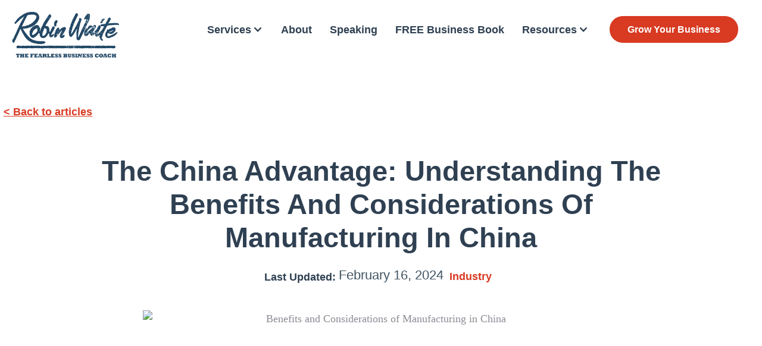

--- FILE ---
content_type: text/html
request_url: https://www.robinwaite.com/blog/the-china-advantage-understanding-the-benefits-and-considerations-of-manufacturing-in-china
body_size: 10345
content:
<!DOCTYPE html><!-- Last Published: Mon Dec 22 2025 11:08:51 GMT+0000 (Coordinated Universal Time) --><html data-wf-domain="www.robinwaite.com" data-wf-page="6213b42bedcf5bd8a093c12f" data-wf-site="6213af378e982bedae2e9b84" lang="en-GB" data-wf-collection="6213b42bedcf5b420293c12d" data-wf-item-slug="the-china-advantage-understanding-the-benefits-and-considerations-of-manufacturing-in-china"><head><meta charset="utf-8"/><title>Benefits and Considerations of Manufacturing in China</title><meta content="Discover the benefits and advantages of manufacturing in China, including cost-effectiveness, vast manufacturing and supply chain resillience" name="description"/><meta content="Benefits and Considerations of Manufacturing in China" property="og:title"/><meta content="Discover the benefits and advantages of manufacturing in China, including cost-effectiveness, vast manufacturing and supply chain resillience" property="og:description"/><meta content="https://cdn.prod.website-files.com/6213b42b1ec3eeffac87a582/64a37ade04c6ba6a43b84f02_the-china-advantage-manufacturing-china.avif" property="og:image"/><meta content="Benefits and Considerations of Manufacturing in China" property="twitter:title"/><meta content="Discover the benefits and advantages of manufacturing in China, including cost-effectiveness, vast manufacturing and supply chain resillience" property="twitter:description"/><meta content="https://cdn.prod.website-files.com/6213b42b1ec3eeffac87a582/64a37ade04c6ba6a43b84f02_the-china-advantage-manufacturing-china.avif" property="twitter:image"/><meta property="og:type" content="website"/><meta content="summary_large_image" name="twitter:card"/><meta content="width=device-width, initial-scale=1" name="viewport"/><link href="https://cdn.prod.website-files.com/6213af378e982bedae2e9b84/css/robinwaite.webflow.shared.ec63fb644.min.css" rel="stylesheet" type="text/css"/><script type="text/javascript">!function(o,c){var n=c.documentElement,t=" w-mod-";n.className+=t+"js",("ontouchstart"in o||o.DocumentTouch&&c instanceof DocumentTouch)&&(n.className+=t+"touch")}(window,document);</script><link href="https://cdn.prod.website-files.com/6213af378e982bedae2e9b84/6228c0380dd7031eab10e8ea_favicon.ico" rel="shortcut icon" type="image/x-icon"/><link href="https://cdn.prod.website-files.com/6213af378e982bedae2e9b84/655e361af9aedcb2d1f4dd6d_apple-touch-icon.png" rel="apple-touch-icon"/><link href="https://www.robinwaite.com/blog/the-china-advantage-understanding-the-benefits-and-considerations-of-manufacturing-in-china" rel="canonical"/><link href="rss.xml" rel="alternate" title="RSS Feed" type="application/rss+xml"/><link rel="preconnect" href="https://assets.website-files.com/">
<link rel="preconnect" href="https://cdn.prod.website-files.com/">
<link rel="preconnect" href="https://global-assets.website-files.com" />
<link rel="preconnect" href="https://fonts.googleapis.com" />
<link rel="preconnect" href="https://fonts.gstatic.com" />
<style>
* {
  -webkit-font-smoothing: antialiased;
}
</style><meta property="og:url" content="https://www.robinwaite.com/blog/the-china-advantage-understanding-the-benefits-and-considerations-of-manufacturing-in-china"/>
<style>
  th,
  td {
    border: 1px solid black;
    text-align: left;
    padding: 8px;
  }

  table {
    border-collapse: collapse;
    margin-bottom: 10px;
  }
</style>
<script type="application/ld+json">
{
  "@context": "https://schema.org",
  "@type": "BlogPosting",
  "mainEntityOfPage": {
    "@type": "WebPage",
    "@id": "https://www.robinwaite.com/blog/the-china-advantage-understanding-the-benefits-and-considerations-of-manufacturing-in-china"
  },
  "headline": " Benefits and Considerations of Manufacturing in China",
  "image": "https://cdn.prod.website-files.com/6213b42b1ec3eeffac87a582/64a37ade04c6ba6a43b84f02_the-china-advantage-manufacturing-china.avif",  
  "author": {
  	"url": "https://www.robinwaite.com/about",
    "@type": "Person",
    "name": "Robin Waite"
  },  
  "publisher": {
    "@type": "Organization",
    "name": "Robin Waite Limited",
    "logo": {
      "@type": "ImageObject",
      "url": "https://cdn.prod.website-files.com/6213af378e982bedae2e9b84/666ad6c54f85ccf9a410a94c_Robin-Waite-Business-Coach-180.webp"
    }
  },
  "datePublished": "2024-02-16T17:49:58+00:00",
  "dateModified": "2024-02-16T17:49:58+00:00"
}
</script>
<script type="application/ld+json">
{
          "@type": "BreadcrumbList",
          "itemListElement": [
            {
              "@type": "ListItem",
              "position": 1,
              "name": "Home",
              "item": "https://www.robinwaite.com"
            },
            {
              "@type": "ListItem",
              "position": 2,
              "name": "Blog",
              "item": "https://www.robinwaite.com/blog"
            },
            {
              "@type": "ListItem",
              "position": 3,
              "name": " Benefits and Considerations of Manufacturing in China",
              "item": "https://www.robinwaite.com/blog/the-china-advantage-understanding-the-benefits-and-considerations-of-manufacturing-in-china"
            }
          ]
			}
</script></head><body><div class="navbar-logo-left"><div data-animation="default" data-collapse="medium" data-duration="400" data-easing="ease" data-easing2="ease" role="banner" class="navbar-logo-left-container shadow-three w-nav"><div><div class="navbar-wrapper"><a href="/" class="navbar-brand w-nav-brand"><img src="https://cdn.prod.website-files.com/6213af378e982bedae2e9b84/68e50d7afd0bc93f3a96d3fc_Robin-Waite-Business-Coach-Logo280x120.webp" loading="eager" width="180" height="77" alt="Robin Waite - Business Coach Logo"/></a><nav role="navigation" class="nav-menu-wrapper-2 w-nav-menu"><ul role="list" class="nav-menu-two w-list-unstyled"><li><div data-hover="false" data-delay="0" class="nav-dropdown w-dropdown"><div class="nav-dropdown-toggle w-dropdown-toggle"><div class="text-block-3">Services</div><div class="nav-dropdown-icon w-icon-dropdown-toggle"></div></div><nav class="nav-dropdown-list shadow-three mobile-shadow-hide w-clearfix w-dropdown-list"><a title="Business Coaching" href="/services/business-coaching" class="nav-link">Business Coaching</a><a title="Business Mentoring" href="/services/business-mentoring" class="nav-link">Business Mentoring</a><a title="Goal Setting and Objectives" href="/services/goal-setting" class="nav-link">Goal Setting</a><a title="Accountability Coach" href="/services/accountability" class="nav-link">Accountability</a><a title="Knowing Your Numbers" href="/services/knowing-your-numbers" class="nav-link">Knowing Your Numbers</a><a title="Business Development Coaching" href="/services/business-development-coaching" class="nav-link">Business Development</a><a title="Pricing Strategy" href="/services/pricing-strategy" class="nav-link">Pricing Strategy</a></nav></div></li><li><a href="/about" class="nav-link-2">About</a></li><li><a href="/business-keynote-speaker" class="nav-link-2">Speaking</a></li><li><a href="/quiz" class="nav-link-2">FREE Business Book</a></li><li><div data-hover="false" data-delay="0" class="nav-dropdown w-dropdown"><div class="nav-dropdown-toggle w-dropdown-toggle"><div class="text-block-3">Resources</div><div class="nav-dropdown-icon w-icon-dropdown-toggle"></div></div><nav class="nav-dropdown-list shadow-three mobile-shadow-hide w-clearfix w-dropdown-list"><a href="/books" class="nav-link">Robin&#x27;s Business Books</a><a href="/podcasts" class="nav-link">Podcast Interviews</a><a href="/blog" class="nav-link">Fearless Business Blog</a><a href="/business-coaching-resources" class="nav-link">Business Resources</a><a href="/coaching-industry-report" class="nav-link">Coaching Industry Report</a><a href="/contact" class="nav-link">Contact Robin</a></nav></div></li><li class="mobile-margin-top-10"><a href="/case-study" class="btn nav_btn w-button">Grow Your Business</a></li></ul></nav><div class="menu-button-3 w-nav-button"><div class="w-icon-nav-menu"></div></div></div></div></div></div><section class="section default_hero"><div class="container-default w-container"><div class="backlink-wrapper"><a href="/blog" class="backlink w-inline-block"><div class="backlink-text">&lt; Back to articles</div></a></div></div><div class="container-default w-container"><div class="blog-post-title-wrapper"><h1 class="heading-11">The China advantage: Understanding the Benefits and Considerations of Manufacturing in China</h1><div class="tags-div bottom-margin"><p><strong>Last Updated:</strong> </p><p class="text_centered">February 16, 2024</p><div class="collection-list-wrapper-7 w-dyn-list"><div role="list" class="w-dyn-items"><div role="listitem" class="right-magin w-dyn-item"><a href="/blog-tag/industry">Industry</a></div></div></div></div><img height="Auto" fetchpriority="high" width="Auto" src="https://cdn.prod.website-files.com/6213b42b1ec3eeffac87a582/64a37ade04c6ba6a43b84f02_the-china-advantage-manufacturing-china.avif" alt=" Benefits and Considerations of Manufacturing in China" sizes="(max-width: 767px) 100vw, (max-width: 991px) 726.625px, 939.15625px" srcset="https://cdn.prod.website-files.com/6213b42b1ec3eeffac87a582/64a37ade04c6ba6a43b84f02_the-china-advantage-manufacturing-china-p-500.avif 500w, https://cdn.prod.website-files.com/6213b42b1ec3eeffac87a582/64a37ade04c6ba6a43b84f02_the-china-advantage-manufacturing-china-p-800.avif 800w, https://cdn.prod.website-files.com/6213b42b1ec3eeffac87a582/64a37ade04c6ba6a43b84f02_the-china-advantage-manufacturing-china.avif 1080w" class="social-media-image blog-post-main-image"/></div><div class="divider blog-post"></div><div class="blog-post-rich-text-wrapper"><div class="rich-text-width-800px disclaimer w-condition-invisible w-richtext"><p class="disclaimer"><strong>Editorial Disclaimer</strong></p><p class="disclaimer">This content is published for general information and editorial purposes only. It does not constitute financial, investment, or legal advice, nor should it be relied upon as such. Any mention of companies, platforms, or services does not imply endorsement or recommendation. We are not affiliated with, nor do we accept responsibility for, any third-party entities referenced. Financial markets and company circumstances can change rapidly. Readers should perform their own independent research and seek professional advice before making any financial or investment decisions.</p></div><div class="divider blog-post w-condition-invisible"></div><div class="rich-text-width-800px w-richtext"><p>China has emerged as a global manufacturing powerhouse, attracting businesses worldwide with its vast production capabilities, competitive costs, and access to a massive consumer market. Understanding the benefits and considerations of manufacturing in China is crucial for businesses seeking to tap into this dynamic manufacturing landscape. </p><p>This article will explore the advantages of manufacturing in China and the key considerations businesses should consider.</p></div><div class="key-takeaway w-richtext"><h2>Key Takeaways on The Benefits of Manufacturing in China:</h2><ol role="list"><li><strong>Cost-effectiveness</strong>: China&#x27;s large labour force, efficient supply chains, manufacturing expertise, and infrastructure contribute to cost advantages for businesses seeking manufacturing in China. Thorough cost analysis is crucial to accurately project costs and maintain competitiveness.</li><li><strong>Manufacturing capabilities and scale</strong>: China&#x27;s diverse industrial base and extensive manufacturing infrastructure offer specialised manufacturers and efficient handling of large-scale production. Due diligence is essential in selecting manufacturing partners that align with quality standards and supply chain requirements.</li><li><strong>Access to a vast consumer market</strong>: Manufacturing in China provides businesses with unparalleled access to the world&#x27;s largest consumer market, tapping into China&#x27;s growing middle class and increasing disposable incomes. Market research and effective distribution channels are key to leverage the market potential.</li><li><strong>Technological advancements and innovation</strong>: China&#x27;s commitment to technological advancements and innovation allows businesses to integrate cutting-edge technologies, enhance production efficiency, and stay at the forefront of industry trends. Protecting intellectual property is crucial when engaging in collaborative projects.</li><li><strong>Supply chain resilience and flexibility</strong>: China&#x27;s robust supply chain infrastructure, logistics networks, and supplier networks offer resilience, flexibility, reduced lead times, and improved responsiveness to market demands. Building strong relationships with reliable suppliers is vital.</li><li><strong>Cultural understanding and communication</strong>: Effective communication and cultural understanding are essential for successful partnerships and smoother operations in China. Developing cultural intelligence, understanding Chinese business practices, and bridging language barriers enhance collaboration.</li><li><strong>Considerations and challenges</strong>: Businesses must carefully analyse costs, select suitable suppliers, protect intellectual property, and understand local market dynamics. Thorough considerations and strategies enable businesses to harness the benefits of manufacturing in China.</li></ol></div><div class="cta_collection w-dyn-list"><div role="list" class="w-dyn-items"><div role="listitem" class="w-dyn-item"><a title="Get Your FREE Signed Copy of Take Your Shot" href="https://www.robinwaite.com/tys" class="link-block-5 w-inline-block"><img src="https://cdn.prod.website-files.com/6213b42b1ec3eeffac87a582/65cc90f9c3d58315bf53c52b_take-your-shot-robin-waite-free-signed-copy.avif" loading="lazy" alt="Get Your FREE Signed Copy of Take Your Shot" sizes="(max-width: 767px) 100vw, (max-width: 991px) 726.625px, 939.15625px" srcset="https://cdn.prod.website-files.com/6213b42b1ec3eeffac87a582/65cc90f9c3d58315bf53c52b_take-your-shot-robin-waite-free-signed-copy-p-500.avif 500w, https://cdn.prod.website-files.com/6213b42b1ec3eeffac87a582/65cc90f9c3d58315bf53c52b_take-your-shot-robin-waite-free-signed-copy.avif 1200w" class="image-11"/></a></div></div></div><div class="rich-text-width-800px w-richtext"><h2>Cost-effectiveness</h2><p>One of the primary reasons businesses choose to manufacture in China is the cost-effectiveness it offers. China&#x27;s large labour force and efficient supply chains contribute to lower production costs than many other countries. The availability of raw materials, economies of scale, and manufacturing expertise further enhance cost advantages.</p><p>China&#x27;s manufacturing infrastructure and ecosystem are well-developed, allowing for streamlined production processes and efficient resource utilisation. This enables businesses to achieve economies of scale, optimise production efficiency, and reduce costs.</p><p>However, while China remains a cost-effective manufacturing destination, businesses must conduct thorough cost analyses and consider factors such as labour wages, transportation costs, tariffs, and currency fluctuations to ensure accurate cost projections and maintain competitiveness. They also need to consider whether it will be more cost-effective to manufacture themselves, by <a href="https://www.msadvisory.com/resource/registering-company-china/" target="_blank">registering a company in China</a>, or whether it makes sense to outsource. </p><h2>Manufacturing capabilities and scale</h2><p>China&#x27;s manufacturing capabilities and scale are unparalleled. The country&#x27;s diverse and extensive industrial base spans multiple sectors, including electronics, automotive, textiles, machinery, and more. This breadth of expertise enables businesses to find specialised manufacturers and suppliers for various components and products, making China a one-stop manufacturing destination.</p><p>China&#x27;s ability to handle large-scale production is a significant advantage for businesses with high-volume requirements. The country&#x27;s extensive manufacturing infrastructure and skilled labor force can efficiently handle large orders, meet tight deadlines, and scale production as needed.</p><p>While China&#x27;s manufacturing scale offers efficiency and cost savings opportunities, businesses must conduct thorough due diligence and select manufacturing partners that align with their quality standards, production capacity, and supply chain requirements.</p><h2>Access to a vast consumer market</h2><p>Manufacturing in China gives businesses unparalleled access to the world&#x27;s largest consumer market. With over 1.4 billion people, China offers a vast customer base for businesses to tap into. By manufacturing in China, businesses can position themselves strategically to cater to the growing domestic demand.</p><p>China&#x27;s rising middle class and increasing disposable incomes have also created a robust consumer market for a wide range of products and industries. This presents significant business opportunities to expand their customer base, increase market share, and drive revenue growth.</p><p>To leverage the potential of the Chinese market, businesses should conduct market research to understand local consumer preferences, adapt their products or marketing strategies accordingly, and establish effective distribution channels to reach Chinese consumers.</p><h2>Technological advancements and innovation</h2><p>China&#x27;s commitment to technological advancements and innovation has propelled its manufacturing sector to new heights. The country has made significant investments in research and development, resulting in cutting-edge technologies and innovations across various industries.</p><p>Manufacturers in China are increasingly adopting advanced technologies such as automation, artificial intelligence, robotics, and the Internet of Things (IoT) to enhance production efficiency, product quality, and operational performance. This technology integration allows businesses to leverage China&#x27;s manufacturing capabilities while staying at the forefront of industry trends and advancements.</p><p>China&#x27;s emphasis on innovation and entrepreneurship has led to the rise of a vibrant startup ecosystem and technology hubs. Collaborating with Chinese technology companies, research institutions, or startups can offer businesses access to innovative solutions, partnerships, and expertise.</p><p>Businesses must protect their intellectual property and establish clear agreements when engaging in collaborative innovation projects in China.</p><h2>Supply chain resilience and flexibility</h2><p>Another significant advantage of manufacturing in China is the country&#x27;s robust supply chain infrastructure, which offers resilience and flexibility. China&#x27;s well-developed logistics networks, ports, and transportation systems enable the efficient movement of goods both domestically and internationally.</p><p>With multiple manufacturing clusters and industrial zones spread across the country, businesses can choose the most suitable location for their production needs. This allows for optimised supply chain management, reduced lead times, and improved responsiveness to market demands.</p><p>China&#x27;s extensive supplier network provides businesses various options for sourcing raw materials, components, and equipment. Accessing a diverse supplier base enhances supply chain resilience, reduces dependency on a single source, and mitigates the risks associated with disruptions or changes in the global supply chain.</p><p>To leverage the supply chain advantages of manufacturing in China, businesses should establish strong relationships with reliable suppliers, implement effective inventory management strategies, and maintain open lines of communication to ensure seamless coordination and responsiveness.</p><h2>Cultural understanding and communication</h2><p>﻿Effective communication and cultural understanding are essential considerations when <a href="https://www.morphomfg.com/outsourcing-manufacturing-china/" target="_blank">outsourcing manufacturing to China</a>. China&#x27;s rich cultural heritage and distinct business practices can significantly impact business operations and relationships.</p><p>Investing time and resources in developing cultural intelligence and understanding Chinese business etiquette can foster stronger partnerships, enhance negotiations, and facilitate smoother operations. Gaining insights into Chinese communication styles, decision-making processes, and hierarchical structures can help businesses navigate the local business environment more effectively.</p><p>It is also important to note that language barriers may exist, especially when dealing with local suppliers, manufacturers, or workers. Hiring interpreters, employing bilingual staff, or working with experienced local agents or consultants can bridge these communication gaps and facilitate effective collaboration.</p><h2>In summary</h2><p>Manufacturing in China offers businesses numerous benefits, including cost-effectiveness, vast manufacturing capabilities, access to a vast consumer market, and technological advancements. However, it is crucial for businesses to carefully consider the challenges and considerations associated with manufacturing in China, such as cost analysis, supplier selection, intellectual property protection, and understanding the local market dynamics.</p><p>By understanding the advantages and considerations of manufacturing in China, businesses can make informed decisions, develop effective strategies, and harness the power of China&#x27;s manufacturing landscape to drive growth, competitiveness, and success in the global marketplace.</p></div><div class="w-dyn-bind-empty w-richtext"></div><div class="rich-text-width-800px w-richtext"><p>China has emerged as a global manufacturing powerhouse, attracting businesses worldwide with its vast production capabilities, competitive costs, and access to a massive consumer market. Understanding the benefits and considerations of manufacturing in China is crucial for businesses seeking to tap into this dynamic manufacturing landscape. </p><p>This article will explore the advantages of manufacturing in China and the key considerations businesses should consider.</p></div></div></div></section><section class="mobile-margin-top-10"><div class="container-default w-container"></div><div class="w-layout-blockcontainer mobile-margin-top-10 w-container"><h2>People Also Like to Read...</h2><div class="w-dyn-list"><div role="list" class="blog-grid w-dyn-items"><div role="listitem" class="w-dyn-item"><a href="/blog/how-to-start-a-small-manufacturing-business" class="card post w-inline-block"><div class="image-wrapper card-post"><img src="https://cdn.prod.website-files.com/6213b42b1ec3eeffac87a582/64801f6012b04c270118e5fc_start-small-manufacturing-business.avif" loading="lazy" alt="How to Start a Small Manufacturing Business" sizes="(max-width: 767px) 100vw, (max-width: 991px) 726.625px, 939.15625px" srcset="https://cdn.prod.website-files.com/6213b42b1ec3eeffac87a582/64801f6012b04c270118e5fc_start-small-manufacturing-business-p-500.avif 500w, https://cdn.prod.website-files.com/6213b42b1ec3eeffac87a582/64801f6012b04c270118e5fc_start-small-manufacturing-business.avif 1080w" class="social-media-image card-post"/></div><div class="card-post-content"><div class="card-post-content-top"><div class="card-post-date">June 7, 2023</div><h3>How to Start a Small Manufacturing Business</h3></div></div></a></div><div role="listitem" class="w-dyn-item"><a href="/blog/the-things-you-really-need-to-outsource-in-your-business" class="card post w-inline-block"><div class="image-wrapper card-post"><img src="https://cdn.prod.website-files.com/6213b42b1ec3eeffac87a582/6255899500b4d9011933e1f5_Things%2520You%2520Really%2520Need%2520to%2520Outsource%2520in%2520Your%2520Business.avif" loading="lazy" alt="The Things You Really Need to Outsource in Your Business" class="social-media-image card-post"/></div><div class="card-post-content"><div class="card-post-content-top"><div class="card-post-date">April 12, 2022</div><h3>The Things You Really Need to Outsource in Your Business</h3></div></div></a></div></div></div></div></section><section><div class="w-layout-blockcontainer container-default w-container"><div class="card author"><div class="card-author-content"><div class="card-episode-host-name-wrapper"><h2 class="title h3-size card-author-name">Tags</h2></div><div class="w-dyn-list"><div role="list" class="w-clearfix w-dyn-items"><div role="listitem" class="tags center w-dyn-item"><a href="/blog-tag/blog" class="blue">Blog</a></div><div role="listitem" class="tags center w-dyn-item"><a href="/blog-tag/books" class="blue">Books</a></div><div role="listitem" class="tags center w-dyn-item"><a href="/blog-tag/branding" class="blue">Branding</a></div><div role="listitem" class="tags center w-dyn-item"><a href="/blog-tag/business-strategy" class="blue">Business Strategy</a></div><div role="listitem" class="tags center w-dyn-item"><a href="/blog-tag/coaching" class="blue">Coaching</a></div><div role="listitem" class="tags center w-dyn-item"><a href="/blog-tag/content" class="blue">Content Marketing</a></div><div role="listitem" class="tags center w-dyn-item"><a href="/blog-tag/copywriting" class="blue">Copywriting</a></div><div role="listitem" class="tags center w-dyn-item"><a href="/blog-tag/customer-service" class="blue">Customer Service</a></div><div role="listitem" class="tags center w-dyn-item"><a href="/blog-tag/design" class="blue">Design</a></div><div role="listitem" class="tags center w-dyn-item"><a href="/blog-tag/education" class="blue">Education</a></div><div role="listitem" class="tags center w-dyn-item"><a href="/blog-tag/fearless-business-podcast" class="blue">Fearless Business Podcast</a></div><div role="listitem" class="tags center w-dyn-item"><a href="/blog-tag/finance" class="blue">Finance</a></div><div role="listitem" class="tags center w-dyn-item"><a href="/blog-tag/fix-your-business" class="blue">Fix Your Business</a></div><div role="listitem" class="tags center w-dyn-item"><a href="/blog-tag/freelancer" class="blue">Freelancer</a></div><div role="listitem" class="tags center w-dyn-item"><a href="/blog-tag/general" class="blue">General</a></div><div role="listitem" class="tags center w-dyn-item"><a href="/blog-tag/industry" class="blue">Industry</a></div><div role="listitem" class="tags center w-dyn-item"><a href="/blog-tag/legal" class="blue">Legal</a></div><div role="listitem" class="tags center w-dyn-item"><a href="/blog-tag/management" class="blue">Management</a></div><div role="listitem" class="tags center w-dyn-item"><a href="/blog-tag/marketing" class="blue">Marketing</a></div><div role="listitem" class="tags center w-dyn-item"><a href="/blog-tag/mindset" class="blue">Mindset</a></div><div role="listitem" class="tags center w-dyn-item"><a href="/blog-tag/money" class="blue">Money</a></div><div role="listitem" class="tags center w-dyn-item"><a href="/blog-tag/personal" class="blue">Personal</a></div><div role="listitem" class="tags center w-dyn-item"><a href="/blog-tag/podcast-interviews" class="blue">Podcast Interviews</a></div><div role="listitem" class="tags center w-dyn-item"><a href="/blog-tag/pricing-strategy" class="blue">Pricing Strategy</a></div><div role="listitem" class="tags center w-dyn-item"><a href="/blog-tag/product-architecture" class="blue">Product Architecture</a></div><div role="listitem" class="tags center w-dyn-item"><a href="/blog-tag/productivity" class="blue">Productivity</a></div><div role="listitem" class="tags center w-dyn-item"><a href="/blog-tag/programming" class="blue">Programming</a></div><div role="listitem" class="tags center w-dyn-item"><a href="/blog-tag/property" class="blue">Property</a></div><div role="listitem" class="tags center w-dyn-item"><a href="/blog-tag/publicity" class="blue">Publicity</a></div><div role="listitem" class="tags center w-dyn-item"><a href="/blog-tag/recruitment" class="blue">Recruitment</a></div><div role="listitem" class="tags center w-dyn-item"><a href="/blog-tag/seo" class="blue">SEO</a></div><div role="listitem" class="tags center w-dyn-item"><a href="/blog-tag/sales" class="blue">Sales</a></div><div role="listitem" class="tags center w-dyn-item"><a href="/blog-tag/security" class="blue">Security</a></div><div role="listitem" class="tags center w-dyn-item"><a href="/blog-tag/social-media" class="blue">Social Media</a></div><div role="listitem" class="tags center w-dyn-item"><a href="/blog-tag/starting-a-business" class="blue">Starting a Business</a></div><div role="listitem" class="tags center w-dyn-item"><a href="/blog-tag/team" class="blue">Team</a></div><div role="listitem" class="tags center w-dyn-item"><a href="/blog-tag/technology" class="blue">Technology</a></div><div role="listitem" class="tags center w-dyn-item"><a href="/blog-tag/time-management" class="blue">Time Management</a></div><div role="listitem" class="tags center w-dyn-item"><a href="/blog-tag/travel" class="blue">Travel</a></div><div role="listitem" class="tags center w-dyn-item"><a href="/blog-tag/video" class="blue">Video</a></div><div role="listitem" class="tags center w-dyn-item"><a href="/blog-tag/web-design" class="blue">Web Design</a></div><div role="listitem" class="tags center w-dyn-item"><a href="/blog-tag/ecommerce" class="blue">eCommerce</a></div></div></div></div></div></div></section><footer id="footer" class="section footer"><div class="w-layout-blockcontainer w-container"><div class="code-embed w-embed"><a data-formkit-toggle="6146325218" href="https://fearlessbiz.kit.com/6146325218" class="btn btn_primary w-button">Download the 1-Page Business Plan NOW!</a></div></div><div class="container w-container"><div class="w-layout-grid grid-4"><div id="w-node-_3e01fb1d-988b-16f8-7f41-566257740edd-47a85920" class="div-block"><h2 class="footer-heading">About Me</h2><img src="https://cdn.prod.website-files.com/6213af378e982bedae2e9b84/666ad6c54f85ccf9a410a94c_Robin-Waite-Business-Coach-180.webp" loading="lazy" width="180" height="84" alt="Fearless Business Logo" class="image-2"/><p>Improving the efficiency, profitability and potential of ambitious businesses throughout Gloucestershire, the UK and worldwide. We are now providing <a href="/services/business-coaching">business coaching</a> and <a href="/services/business-mentoring">mentoring</a> to clients in Australia, Brazil, USA, Canada, Spain, Belgium, Switzerland, France, Italy, Shanghai, Hong Kong and South Africa. Worldwide domination!</p><p class="w-clearfix"><a href="/about" title="Business Mentor Coaching Company" class="footer-link">More about me</a></p></div><div id="w-node-_2dd461b6-725f-fa5c-b2e5-de78233a3350-47a85920" class="div-block"><h2 class="footer-heading">Get in Touch</h2><p>Book a <a href="/app" class="link">Free Coaching Session</a> to discuss your business frustrations and goals, and get a taster of my coaching style. </p><p>Join my Facebook Community for regular free tips and updates:</p><p class="paragraph-14"><a href="https://facebook.com/groups/ChargeMore" title="Join the Confidently Charge More Facebook Group" target="_blank" class="w-clearfix"><span class="footer-link">facebook.com/groups/ChargeMore</span></a></p></div><div id="w-node-a157085e-fc46-6405-ee00-719342eed942-47a85920" class="div-block"><h2 class="footer-heading">What We Do</h2><ul role="list" class="w-list-unstyled"><li class="w-clearfix"><a title="Small Business Coaching" href="/services/business-coaching/small-business-owners" class="footer-link">Small Business Coaching</a></li><li class="w-clearfix"><a title="Business Coaching Strategies" href="/services/business-coaching/coaches" class="footer-link">Business Coaching for Coaches</a></li><li class="w-clearfix"><a title="Small Business Coaching" href="/services/business-coaching/entrepreneurs" class="footer-link">Business Coaching for Entrepreneurs</a></li><li class="w-clearfix"><a title="Small Business Coaching" href="/services/business-coaching/creative-professionals" class="footer-link">Business Coaching for Creative Professionals</a></li><li class="w-clearfix"><a title="Small Business Coaching" href="/services/business-coaching/startups" class="footer-link">Business Coaching for Startups</a></li><li class="w-clearfix"><a href="/business-coaching-resources" class="footer-link">Business Coaching Resources</a></li><li class="w-clearfix"><a href="/coaching-industry-report" class="footer-link">Coaching Industry Report</a></li></ul></div></div></div></footer><div class="section footer dark full-width"><div class="container full-width w-container"><div class="columns w-row"><div class="w-col w-col-5"><p class="paragraph-21">© 2016 - 2025 Robin Waite. All rights reserved.</p></div><div class="w-col w-col-7"><div class="footer-links"><a title="Business Coach Training Classes and Sessions" href="/services/business-coaching/online-businesses">Fearless Business</a><a title="Transform Your Coaching, Consultancy or Freelance Business" href="/case-study">Case Study</a><a title="Apply now for Coaching Prices" href="/business-coach-prices">Pricing</a><a title="Business Motivational and Keynote Speaker" href="/business-keynote-speaker">Speaking</a><a title="Books Written by Bestselling Author, Robin Waite" href="/books">Books</a><a title="The Fearless Business Blog" href="/blog">Blog</a><a title="Contact Robin" href="/contact">Contact</a><a title="Privacy Policy" href="/legal/privacy-policy">Privacy</a><a title="Terms and Conditions of Website Usage" href="/legal/terms">Terms</a><a href="/sitemap" target="_blank" title="Terms and Conditions of Website Usage">Sitemap</a></div></div></div></div></div><script src="https://d3e54v103j8qbb.cloudfront.net/js/jquery-3.5.1.min.dc5e7f18c8.js?site=6213af378e982bedae2e9b84" type="text/javascript" integrity="sha256-9/aliU8dGd2tb6OSsuzixeV4y/faTqgFtohetphbbj0=" crossorigin="anonymous"></script><script src="https://cdn.prod.website-files.com/6213af378e982bedae2e9b84/js/webflow.683f1a23.2375b9d627453384.js" type="text/javascript"></script><script>
  document.addEventListener('DOMContentLoaded', () => {
  /** init gtm after 3500 seconds - this could be adjusted */
  setTimeout(initGTM, 3500);
});
document.addEventListener('scroll', initGTMOnEvent);
document.addEventListener('mousemove', initGTMOnEvent);
document.addEventListener('touchstart', initGTMOnEvent);
function initGTMOnEvent(event) {
  initGTM();
  event.currentTarget.removeEventListener(event.type, initGTMOnEvent); // remove the event listener that got triggered
}
function initGTM() {
  if (window.gtmDidInit) {
    return false;
  }
  window.gtmDidInit = true; // flag to ensure script does not get added to DOM more than once.
  const script = document.createElement('script');
  script.type = 'text/javascript';
  script.async = true;
  // ensure PageViews is always tracked (on script load)
  script.onload = () => {
    dataLayer.push({ event: 'gtm.js', 'gtm.start': new Date().getTime(), 'gtm.uniqueEventId': 0 });
  };
  script.src = 'https://www.googletagmanager.com/gtm.js?id=GTM-PGXZCQG';
  document.head.appendChild(script);
}
</script><script async data-uid="6146325218" src="https://fearlessbiz.kit.com/6146325218/index.js"></script></body></html>